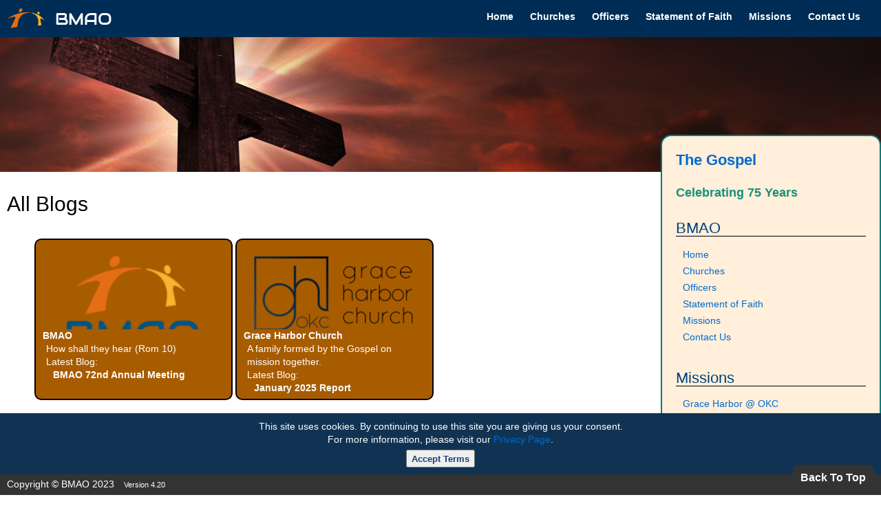

--- FILE ---
content_type: text/html
request_url: https://bmao.org/blogs
body_size: 4228
content:
<script type="text/javascript">

    function removeURLParamA(param)
	{
		var p = param.toLowerCase();
		
		var u = window.location.href;
		u = u.toLowerCase();
		
		var v = decodeURIComponent((new RegExp('[?|&]' + p + '=' + '([^&;]+?)(&|#|;|$)').exec(u) || [null, ''])[1].replace(/\+/g, '%20')) || null;
		
		u = u.replace('?' + p + "=" + v,'');
		u = u.replace('&' + p + "=" + v,'');
		
		window.history.replaceState({}, '', u);
	}
	
</script>




<!DOCTYPE html>
<html lang="en" dir="ltr">

<head>

    <meta charset="utf-8" />
    <title>BMA of Oklahoma</title>
    <meta name="viewport" content="width=device-width, initial-scale=1.0">
	<link rel="stylesheet" type="text/css" href="style.css" />

</head>





<body>


	
	<div id="menu" class="menu" style="position:fixed;top:0px;z-index:5">
  
		<div id="logo" class="logo" style="cursor:pointer" onclick="window.open('home','_self')">
			<img alt="Logo" src="images/logo01.png" width="55" style="display:inline;margin-right:10px">
			<div style="float:right;margin-left:5px;margin-top:0px;font-size:1.500rem;font-family:audiowideregular">BMAO</div>
		</div>
		
		<ul id="menu-list" class="menu-list" style="font-weight:bold">
		  <li><a href="Home">Home</a></li>
		  <li><a href="Churches">Churches</a></li>
		  <li><a href="officers-officers">Officers</a></li>
		  <li><a href="StatementOfFaith">Statement of Faith</a></li>
		  <li><a href="Missions">Missions</a></li>
		  <li><a href="ContactUs">Contact Us</a></li>
		</ul>


		<div id="menu-toggle" class="menu-toggle" onclick="toggleMenu()">
		  <div class="bar"></div>
		  <div class="bar"></div>
		  <div class="bar"></div>
		</div>
		<div id="close-button" class="close-button" onclick="toggleMenu()">&times;</div>
			
	</div>
 
 
	<script>
	
		function toggleMenu() 
		{
			var menu = document.querySelector('.menu');
			var menuList = document.querySelector('.menu-list');
			var menuToggle = document.querySelector('.menu-toggle');
			var closeBtn = document.querySelector('.close-button');
					
			menu.classList.toggle('collapsed');
			menuList.classList.toggle('collapsed');
			menuToggle.classList.toggle('active');
			closeBtn.classList.toggle('active');
		}		
		
	</script>

	
	<A name="top"></a>



	<img class="imgheader" alt="" src="images/cross01-1134.png">

	

		


<div class="container">

	<div class="content">

		<h1>All Blogs</h1>
	
		
		<br/>
	

<div>

	
	
	
			<div style="margin-left:40px;display:block" >
			
				
						
						
							<div id="blogcontainer1" title="Click to view all Blogs" style="display:inline-block;border-radius:10px;overflow:hidden;margin-bottom:24px;width:32%;border:2px black solid;padding:10px;vertical-align:top;background-color:#A85C00;color:white">
								
								<a href="churchblogs?b=6" style="color:white">
	
									
										<div id="blogimage6" style="overflow:hidden;height:120px;border-radius:10px;">
											<img alt="" src="/images/blogs/6/logo small.png" style="display:block;width:100%;">
										</div>
									
								
									<b>BMAO</b><br/>
								</a>
									
								<div style="margin-left:5px">
								
									<a href="churchblogs?b=6" style="color:white">
										How shall they hear (Rom 10)<br/>
									</a>
								
											Latest Blog:<br/>
											<div style="margin-left:10px">
												<a title="Click to view Latest blog" style="color:white" href="blogview?b=6&i=147"><strong>BMAO 72nd Annual Meeting</strong></a>
											</div>
									
									
								</div>
							</div>
							
						
						
							<div id="blogcontainer2" title="Click to view all Blogs" style="display:inline-block;border-radius:10px;overflow:hidden;margin-bottom:24px;width:32%;border:2px black solid;padding:10px;vertical-align:top;background-color:#A85C00;color:white">
								
								<a href="churchblogs?b=1" style="color:white">
	
									
										<div id="blogimage1" style="overflow:hidden;height:120px;border-radius:10px;">
											<img alt="" src="/images/blogs/1/graceharbor-small.png" style="display:block;width:100%;">
										</div>
									
								
									<b>Grace Harbor Church</b><br/>
								</a>
									
								<div style="margin-left:5px">
								
									<a href="churchblogs?b=1" style="color:white">
										A family formed by the Gospel on mission together.<br/>
									</a>
								
											Latest Blog:<br/>
											<div style="margin-left:10px">
												<a title="Click to view Latest blog" style="color:white" href="blogview?b=1&i=160"><strong>January 2025 Report</strong></a>
											</div>
									
									
								</div>
							</div>
							
				
			</div>
			
		
	
	


	<script>
		
		function setBlogSize () {
		
			var maxheight;
			maxheight = '';
			
			if (window.innerWidth  < 800) {
				for (let i = 1; i <= 2; i++) {
					document.getElementById('blogcontainer' + i).style.display = 'block';
					document.getElementById('blogcontainer' + i).style.width = '95%';
					document.getElementById('blogcontainer' + i).style.height = '';
				} 			
			}
			else		
			{
				for (let i = 1; i <= 2; i++) {
					document.getElementById('blogcontainer' + i).style.display = 'inline-block';
					document.getElementById('blogcontainer' + i).style.width = '32%';
					document.getElementById('blogcontainer' + i).style.height = '';
				} 			
	
				for (let i = 1; i <= 2; i++) {
					if (document.getElementById('blogcontainer' + i).clientHeight > maxheight) {maxheight = document.getElementById('blogcontainer' + i).clientHeight}
				} 			
				
				for (let i = 1; i <= 2; i++) {
					document.getElementById('blogcontainer' + i).style.height = maxheight + 'px';
				} 			

			};

		}
		
		setBlogSize();
		
		window.addEventListener('resize', setBlogSize);
		
	</script>

	
	
	
	
	
	


</div>
	
	
	
	
	
	
	


	</div>
	
	
<div class="sidebar" style="">


	<br/>
	<a href="salvation" style="margin-left:10px;font-size:1.375rem"><strong>The Gospel</strong></a>
	<br/>
	<br/>

	<br/>
	<a href="Celebrate75" style="margin-left:10px;font-size:1.1rem;color:#169179"><strong>Celebrating 75 Years</strong></a>
	<br/>
	<br/>
	

	 	
					<h2>BMAO</h2>
				<ul class="ul-list">
<li><a href="Home">Home</a></li>
<li><a href="Churches">Churches</a></li>
<li><a href="officers-officers">Officers</a></li>
<li><a href="StatementOfFaith">Statement of Faith</a></li>
<li><a href="Missions">Missions</a></li>
<li><a href="contactus">Contact Us</a></li>
</ul>
	  
	  
	<br/>
		
	 	
					<h2>Missions</h2>
				<ul class="ul-list">
<li><a href="church?c=14">Grace Harbor @ OKC</a></li>
<li><a href="church?c=22">New Generation @ Norman</a></li>
<li>BMA Global Missionary to <br>the Middle East: Charlie Costa</li>
</ul>
	  
	  
	<br/>

	 	
					<h2>Information</h2>
				<ul class="ul-list">
<li style="font-weight: bold; color: rgb(224, 62, 45);"><span style="color: rgb(224, 62, 45);"><strong><a style="color: rgb(224, 62, 45);" href="events">View Upcoming Events</a></strong></span></li>
<li><a href="blogs">View Blogs</a></li>
<li><a href="announcements">View Announcements</a></li>
</ul>

	<br/>

	
	<div style="display:none">
	
	
		<br/>
		<h2>Blogs</h2>
		<p>
			
			<ul class="ul-list">
				<li><a href="home#blogs">View Blogs</a></li>
			
				
						<li><a href="blogs?b=1">Grace Harbor Church</a></li>
				
						<li><a href="blogs?b=6">BMAO</a></li>
				
			</ul>
		  
		</p>



	
		<br/>
		<h2>Upcoming Events</h2>
		<p>
			
			<ul class="ul-list">
				
						<li>
							
								<a href="https://share.hsforms.com/1w2S9MVQoT4SnJBkJqMhRGQ31l1s" target="_blank">
							CBC Stampede Preview Day
							</a>
							<div style="margin-left:10px;margin-top:3px">Oct 8 and Nov 12 2025, Mar 5 2026</div>
							
						</li>
				
			</ul>
		  
		</p>

	</div>
	
	
	

	
	 	
					<h2>Resources</h2>
				<ul class="ul-list">
<li style="color: rgb(224, 62, 45);"><span style="color: rgb(224, 62, 45);"><a style="color: rgb(224, 62, 45);" href="baptist-paper"><strong>Oklahoma Baptist Paper</strong></a></span></li>
<li><a href="financial-reports">Financial</a></li>
<li><a href="privacy">Privacy</a></li>
<li><a href="admin" target="_blank" rel="noopener">Site Login</a></li>
<li><a href="sitemap">Site Map</a></li>
</ul>

	

	  <div style="display:none">
		<br/>

	 	
					<h2>Applications</h2>
				<ul class="ul-list">
<li><a>Scholarship / MDL Missionary</a></li>
<li><a>Missionary</a></li>
</ul>

  
	  </div>
	  

	<br/>
	

	 	
					<h2>Articles / Guidelines</h2>
				<ul class="ul-list">
<li style="font-weight: bold;"><strong><a href="annual-proceedings">Annual Proceedings</a></strong></li>
<li><a href="articles-agreement">Articles of Agreement</a></li>
<li><a href="articles-rlf">Revolving Loan Fund</a></li>
<li><a href="articles-mission">Mission Guidelines</a></li>
<li><a href="articles-youth">Youth Ministries</a></li>
</ul>

	  

	<br/>
	  <h2>Links</h2>
	  <p>
		<ul class="ul-list">
			
				<li><a href="https://bmamissions.org/" target="_blank">BMA Global</a></li>
			
				<li><a href="https://www.bmafinancial.org/" target="_blank">BMA Financial</a></li>
			
				<li><a href="https://bmaofarkansas.baptisttrumpet.com/" target="_blank">BMA of Arkansas</a></li>
			
				<li><a href="https://www.mbaoftexas.com/" target="_blank">BMA of Texas</a></li>
			
				<li><a href="https://bmamissouri.org/" target="_blank">BMA of Missouri</a></li>
			
				<li><a href="https://bmams.org/" target="_blank">BMA of Mississippi</a></li>
			
				<li><a href="https://www.baptistpublishinghouse.com/" target="_blank">Baptist Publishing House</a></li>
			
				<li><a href="https://www.e-sword.net/" target="_blank">E-Sword Bible Software</a></li>
			
				<li><a href="https://www.swordsearcher.com/" target="_blank">Sword Searcher</a></li>
			
				<li><a href="https://www.blueletterbible.org/" target="_blank">Blue Letter Bible</a></li>
			
				<li><a href="https://danielspringscamp.com/" target="_blank">Daniel Springs Camp</a></li>
			
				<li><a href="https://lifeword.org/" target="_blank">LifeWord</a></li>
			
				<li><a href="https://missionworldmag.com/" target="_blank">World Mission Magazine</a></li>
			
				<li><a href="https://www.nationalwma.org/, _blank" target="">National WMA</a></li>
			
				<li><a href="https://www.macbma.net/" target="_blank">Moral Action</a></li>
			
				<li><a href="https://www.cbc.edu/" target="_blank">Central Baptist College</a></li>
			
				<li><a href="https://bmats.edu/" target="_blank">BMA Seminary</a></li>
			
				<li><a href="https://www.facebook.com/people/The-Masters-Builders/100064450849508/" target="_blank">The Master's Builders</a></li>
			
		</ul>
	  
	  </p>
	  

	  
	  
	  
	  
</div>


    
</div>



  <div class="footer" style=""> 
    <p style="margin-top:3px;">
    	
    	<div style="float:left;margin-top:-9px;width:100%">
		 	<p style="display: inline; margin: 0px; padding: 0px;">Copyright © BMAO 2023 <span style="font-size: 11px; margin-left: 10px;">Version 4.20</span></p>
    	</div>
 		<A href="#top" style="">
	 		<div style="text-align:right;margin-top:-38px;float:right;background-color:#333333;padding:8px 12px 100px 12px;border-radius:10px;color:white;left:20px;font-size:1.000rem">
	 			<strong style="height:40px;margin-top:-20px">Back To Top</strong>
 			</div>
   		</A>
   		
    </p>
  </div>


<script>removeURLParamA('cookieconcent');</script>

		<div id="cookienotice" class="cookienotice" style="">
			This site uses cookies. By continuing to use this site you are giving us your consent.
			<br/>
			For more information, please visit our <a href="Privacy">Privacy Page</a>.
			<br/>
			<button style="margin-top:5px;height:26px;cursor:pointer" onclick="window.open('home?cookieconcent=yes','_self');"><span style="font-weight:bold;color:#184073;">Accept Terms</span></button>
			<br/>
		</div>
	

<br/>

</body>

</html>


--- FILE ---
content_type: text/css
request_url: https://bmao.org/style.css
body_size: 3612
content:

/* ============================================================ */
/* Standard Elements 											*/
/* ============================================================ */



/* ============================================================ */
/* font size in rem 											*/
/*	12px = font-size:0.750rem; */
/*	13px = font-size:0.815rem; */
/*	14px = font-size:0.875rem; */
/*	16px = font-size:1.000rem; */
/*	18px = font-size:1.125rem; */
/*	20px = font-size:1.250rem; */
/*	22px = font-size:1.375rem; */
/*	24px = font-size:1.500rem; */
/*	28px = font-size:1.750rem; */
/*	30px = font-size:1.875rem; */
/*	32px = font-size:2.000rem; */
/*	40px = font-size:2.500rem; */
/* ============================================================ */


@font-face {
    font-family: 'audiowideregular';
    src: url('fonts/audiowide-webfont.woff2') format('woff2'),
         url('fonts/audiowide-webfont.woff') format('woff');
    font-weight: normal;
    font-style: normal;

}


	html {
		scroll-behavior: smooth;
	}
	

	* 
		{
			box-sizing: border-box;
		}
		    
	body 
		{
			margin: 0;
			padding: 0;
			font-family:Verdana, Geneva, Tahoma, sans-serif;
			background-color:white; /*background-color:#FFFEFB; */
			font-size:0.875rem;
			line-height: 1.4;
		}
		
	h1 
		{
			font-family:Verdana, Geneva, Tahoma, sans-serif;
			font-weight:lighter;
			font-size:1.875rem;
			margin-bottom:10px;
		}
		
	h2 
		{

			font-size:1.375rem;
			border-bottom:thin black solid;
			color:#004079;
			margin-left:10px;
			margin-right:10px;
			font-family:Verdana, Geneva, Tahoma, sans-serif;
			font-weight:lighter;
		}

	h3	
		{
			font-size:1.250rem;
			margin-left:30px;
			color:#663300;
			font-weight:lighter;
			font-family:Verdana, Geneva, Tahoma, sans-serif;
		}		

	a 
		{
			text-decoration:none;
			color:#006bca;
			cursor:pointer;
		}
		

	p
		{
			margin-left:20px;	
		}

	.p
		{
			margin-left:120px;	
		}

	.pcurchaddress
		{
			margin-left: 40px;	
			font-size:1.125rem;
		}

	ul 
		{
			margin-left: 30px;
		}
			
	li
		{
			margin-bottom: 10px;
		}
		 
	.h2-totop
	{
		text-align:right;
		margin-right:10px;
		height:15px;
		font-size:0.750rem;
		margin-top:-18px;
	}
 
 
 	label
 	{
		font-size:0.75rem;	
	}
 
 
 	.plainbutton
 	{
	
	}
 
 	.admbutton
 	{
		background-color:#002D55;
		color:white;
		margin-top:10px;
		margin-left:10px;
		padding:6px 6px 6px 6px;
		border-radius:5px;
		cursor:pointer;
	}
 	.admbutton:focus 
	{
		background-color:#CC6600;	
	}
 	.admbutton:hover 
	{
		background-color:#CC6600;	
	}

 	.admbutton2
 	{
		background-color:#6C0000;
		color:white;
		margin-top:10px;
		margin-left:10px;
		padding:6px 6px 6px 6px;
		border-radius:5px;
		cursor:pointer;
	}
 	.admbutton2:focus 
	{
		background-color:#CC6600;	
	}
 	.admbutton2:hover 
	{
		background-color:#CC6600;	
	}
 
 
 
 	dialog
	{
		background:#FFEFDB;
	}
 	dialog::backdrop
	{
		background:black;
		opacity: .2;
	}

 
 
	.dialogImg
	{
		background:#FFEFDB;
	}
 	.dialogImg::backdrop
	{
		background:black;
		opacity: 0.9;
	}

 
 
 	.eventgrid 
 	{
	
		display:grid;
		gap:1.5rem;
		grid-template-columns: repeat(3, 1fr);
		border-radius:10px;
		border:2px red solid;		
	
	}
 
 
 
        
    
 
/* ============================================================ */
/* STD Table													*/
/* ============================================================ */

 
.tld {
  width: 100%;
  border-collapse: collapse;
}

.tld thead tr {
  background-color:#800000; /* Darker background color for header cells */
  color: white; /* Text color for header cells */
  border: 1px solid #ddd;
  text-align: left;
  padding: 8px;
  font-weight:bold
}

.tld tbody tr {
  border: 1px solid #ddd;
}

.tld tbody tr:nth-child(even) {
  background-color:#FFF0D5; /* Lighter background color for even rows in the tbody */
}
.tld tbody tr:nth-child(odd) {
  background-color:#FFE6B5; /* Lighter background color for even rows in the tbody */
}

.tld tbody tr:hover {
  background-color:#66CCFF; /* Hover row highlight color */
}

.tld td {
  border: 1px solid #ddd;
  text-align: left;
  padding: 8px;
} 
 



 
/* ============================================================ */
/* Div Table													*/
/* ============================================================ */

	.divtable 
	{
		margin-left:30px;
		margin-right:30px;
		font-size:0.815rem;
		padding:2px;
	}

	.divtable:hover div
	{
		font-weight:bold;
		cursor:default;
		color:#004584;
	}
	
 	.divtable:nth-child(odd)
 	{
		background-color:#FFEDCA;		
	}

 	.divtable:nth-child(even)
 	{
		background-color:#FFDD9D;		
	}
 
 	.divtableinner
 	{
		 display:inline-block;
		 white-space:nowrap;
		 overflow:hidden;
		 text-overflow:ellipsis;		
	}


/* ============================================================ */
/* Div Church													*/
/* ============================================================ */

	.divChurchSub 
	{
		margin-left:30px;
		margin-right:30px;
		padding:3px;
		font-size:1.125rem;
		color:black;
		display:block;
		
		
	}
 
/* ============================================================ */
/* Div Church View												*/
/* ============================================================ */

	.divchruchview 
	{
		margin-left:60px;
		margin-right:60px;
		font-size:1.000rem;
		padding:8px;
	}

	.divchruchview:hover div
	{
		font-weight:bold;
		cursor:default;
		color:#004584;
	}
	
 	.divchruchview:nth-child(odd)
 	{
		background-color:#FFF2DB;		
	}

 	.divchruchview:nth-child(even)
 	{
		background-color:#FFEDCC;		
	}
 
 	.divchruchviewinner
 	{
		 display:inline-block;
		 white-space:nowrap;
		 overflow:hidden;
		 text-overflow:ellipsis;		
	}

 
 
/* ============================================================ */
/* Cookie Notice Elements										*/
/* ============================================================ */
 
	.cookienotice
		{
			color:white;
			visibility:visible;
			text-align:center;
			background:#113353; 
			font-size:0.875rem;
			bottom:30px; 
			left:0px; 
			width:100%; 
			position:fixed; 
			z-index:1001;
			padding:10px; 
		}
 


/* ============================================================ */
/* pop up at bottom SnackBar									*/
/* used mainly to notify that copy is complete					*/
/* ============================================================ */
	#snackbar {
	  visibility: hidden;
	  color: #fff;
	  background-color: #333;
	  min-width: 250px;
	  margin-left: -125px;
	  border-radius: 2px;
	  padding: 16px;
	  text-align: center;
	  left: 50%;
	  bottom: 30px;
	  z-index: 1;
	  position: fixed;
	}
	
	/* This will be activated when the snackbar's class is 'show' which will be added through JS */
	#snackbar.show {
	  visibility: visible;
	  -webkit-animation: fadein 0.5s, fadeout 0.5s 2.5s;
	  animation: fadein 0.5s, fadeout 0.5s 2.5s;
	}
	
	/* Animations for fading in and out */
	@-webkit-keyframes fadein {
	  from {bottom: 0; opacity: 0;}
	  to {bottom: 30px; opacity: 1;}
	}
	
	@keyframes fadein {
	  from {bottom: 0; opacity: 0;}
	  to {bottom: 30px; opacity: 1;}
	}
	
	@-webkit-keyframes fadeout {
	  from {bottom: 30px; opacity: 1;}
	  to {bottom: 0; opacity: 0;}
	}
	
	@keyframes fadeout {
	  from {bottom: 30px; opacity: 1;}
	  to {bottom: 0; opacity: 0;}
	}
/* ============================================================ */








/* ============================================================ */
/* Table														*/
/* ============================================================ */


	#resp-table {
		width: 100%;
		display: table;
	}

	#resp-table-caption{
		display: table-caption;
		text-align: left;
		font-weight: bold;
	}
	
	#resp-table-header{
		display: table-header-group;
		background-color:#002D55;
		color:white;
		font-weight: bold;
	}
	
	.table-header-cell{
		display: table-cell;
		padding: 4px 15px 4px 0px;
		text-align:left;
		border-bottom: 1px solid black;
	}
	
	#resp-table-body{
		display: table-row-group;
	}
	
	.resp-table-row{
		display: table-row;
	}
	
	.table-body-cell{
		display: table-cell;
		padding: 4px 15px 4px 0px;
		border-bottom:thin black solid;
	}
	
	#resp-table-footer {
		display: table-footer-group;
		background-color: gray;
		font-weight: bold;
		color: rgba(255, 255, 255, 0.45);
	}
	
	.table-footer-cell{
		display: table-cell;
		text-align: justify;
		border-bottom: 1px solid black;
		padding: 4px 10px 4px 0px;
	}



/* ============================================================ */
/* Containter / Menu / Header / Footer Layout Elements			*/
/* ============================================================ */


	.eventimg 
		{
			max-width:300px;
			float:right;
			margin:10px;
			margin-right:20px;
			position:relative;
		}
		
	.container 
		{
			display: flex;
			flex-wrap: wrap;
			margin-bottom:30px;
		}

	.ul-list 
		{
			flex-direction: column;
			font-size:0.875rem;
			margin: 0;
			padding: 0;
			overflow: hidden;
		}
		
	.ul-list li 
		{
			display: block;
			margin-left: 20px;
		}

	.content 
		{
			width: 75%;
			padding: 10px;
		}
	
	.sidebar 
		{
			width: 25%;
			background-color:#FFEFDB;
			padding: 10px;
			order: 1;
			border:2px #007B7B solid;
			border-radius:15px;
			line-height: 1.0;
			margin-top:-50px;
		}
	
	.footer 
		{
			width: 100%;
			font-size:0.875rem;
			background-color: #333;
			color: #fff;
			padding-left: 10px;
			padding-right: 10px;
			text-align: left;
			position: fixed;
			bottom: 0;
			height:30px;
			z-index:1002;
		}


    /* Menu	*/

	.menu 
		{
		      width: 100%;
		      background-color:#002D55;
		      color: #fff;
		      padding: 10px;
		      display: flex;
		      justify-content: space-between;
		      align-items: center;
		}
	    
	.menu a 
		{
			  color:white;
			  text-decoration:none;
		}
	 
	   
	.logo 
		{
		      margin-right: 20px;
		}
	    
	.imgheader 
		{
				width:100%;
				height:250px;
				object-fit:cover;
				margin-bottom:-4px;
		}
	    
	.menu-toggle 
		{
			display: none;
			cursor: pointer;
		}
	
	.menu-toggle .bar 
		{
			width: 25px;
			height: 3px;
			background-color: #fff;
			margin-bottom: 5px;
			transition: all 0.3s ease-in-out;
		}
	
	.menu-toggle.collapsed .bar:nth-child(2) 
		{
			opacity: 0;
		}
	
	.menu-toggle.collapsed .bar:nth-child(1) 
		{
			transform: translateY(8px) rotate(45deg);
		}
	
	.menu-toggle.collapsed .bar:nth-child(3) 
		{
			transform: translateY(-8px) rotate(-45deg);
		}
	
	.menu-toggle.collapsed .bar 
		{
			background-color: #fff;
		}
	
	.menu-list 
		{
			flex-direction: column;
			list-style-type: none;
			margin: 0;
			padding: 0;
			overflow: hidden;
			margin-top:5px;
		}
	
	.menu-list li 
		{
			display: inline-block;
			margin-right: 20px;
		}

	.close-button 
		{
			display: none;
			transform: translateX(-50%);
			font-size:2.000rem;
			cursor: pointer;
			z-index: 9999;
			text-align:right;
		}

	.menu.collapsed .close-button 
		{
			display: block;
		}
	
    
	/* Media query for smaller screens */
	/* (max-width: 768px) */
	@media (max-width: 800px) 
	{

		.eventimg 
		{
			max-width:150px;
			float:right;
			margin:10px;
			position:relative;
		}

		.divchruchview 
		{
			margin-left:20px;
			margin-right:20px;
			font-size:1.000rem;
			padding:4px;
			height:28px;
		}
	
		.container 
			{
				flex-direction: column;
			}
		
		.content 
			{
				width: 100%;
			}
		
		.sidebar 
			{
				width: 100%;
				order: 2;
				margin-top: 20px;
				border-radius:15px;
			}
		
		.floating-column 
			{
				width: 100%;
			}
		
		
		.menu-list 
			{
				display: none;
			}
		
		.menu-toggle 
			{
				display: block;
			}
		
		.menu.collapsed .menu-list 
			{
				display: block;
				position: fixed;
				top: 0;
				left: 0;
				right: 0;
				bottom: 0;
				background-color: rgba(0, 0, 0, 0.9);
				z-index: 9998;
				padding: 20px;
				overflow-y: scroll;
			}
		
		.menu-list.collapsed 
			{
				display: block;
				text-align: center;
			}
		
		.menu-list.collapsed li 
			{
				margin-bottom: 20px;
				display: block;
			}
		
		.menu-list.collapsed li a 
			{
				display: block;
				padding: 10px;
			}
		
		.imgheader 
			{
				width:100%;
				height:150px;
				object-fit:cover;
			}


	
	}  /* END - Media query for smaller screens */

	
	
	
	
	
	
	
	
	
	
	
	
	
	
	
